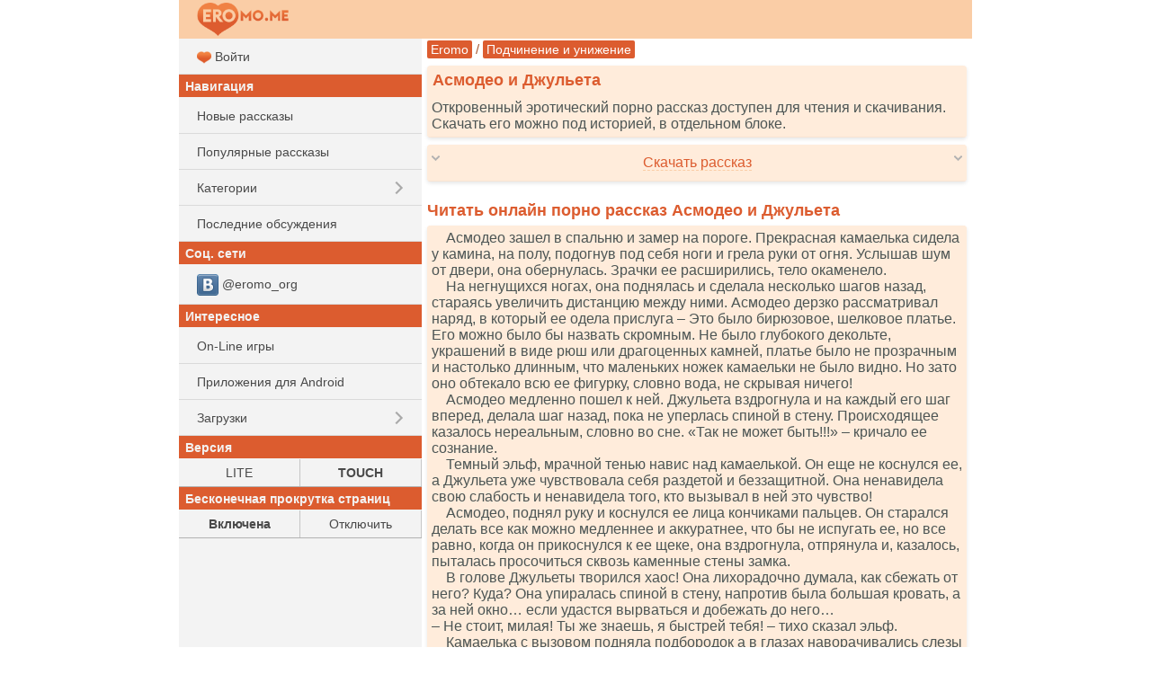

--- FILE ---
content_type: text/html; charset=UTF-8
request_url: https://ru.eromo.cc/story.php?id=55679
body_size: 17019
content:
<!DOCTYPE html>
<html class="no-js">
<head><meta charset="utf-8"><title>Асмодео и Джульета - читать порно рассказ онлайн бесплатно</title><meta name="HandheldFriendly" content="True"><meta name="MobileOptimized" content="320"><meta name="viewport" content="width=device-width, initial-scale=1.0, minimum-scale=1.0, user-scalable=yes, minimal-ui"/><meta http-equiv="cleartype" content="on" /><meta name="format-detection" content="telephone=no"/><link rel="apple-touch-icon" sizes="76x76" href="/static/favicons/apple-touch-icon.png"><link rel="icon" type="image/png" href="/static/favicons/favicon-32x32.png" sizes="32x32"><link rel="icon" type="image/png" href="/static/favicons/favicon-16x16.png" sizes="16x16"><link rel="manifest" href="/static/favicons/manifest.json"><link rel="mask-icon" href="/static/favicons/safari-pinned-tab.svg" color="#d55b5b"><link rel="shortcut icon" href="/static/favicons/favicon.ico"><link rel="canonical" href="https://ru.eromo.cc/story.php?id=55679" /><meta name="msapplication-config" content="/static/favicons/browserconfig.xml"><meta name="theme-color" content="#DC5C2F"><meta name="description" content="Читать эротическую секс историю &quot;Асмодео и Джульета&quot;. Порно истории бесплатно, для мобильных телефонов и компьютеров. Скачать и читать онлайн." /><meta name="keywords" content="Асмодео и Джульета, эротический рассказ, порно история, читать, скачать" /><link rel="stylesheet" href="/static/css/normalize.css"><link rel="stylesheet" href="/static/css/touch.css?v=3"><link rel="stylesheet" href="/static/js/mmenu/dist/css/jquery.mmenu.all.css"/><script src="/static/js/vendor/modernizr-2.7.1.min.js"></script><link rel="stylesheet" href="/static/css/touch.pc.css?v=6"/><script>
    (function () {
        var url = String.fromCharCode(112, 117, 115, 104, 95, 117, 114, 108);
        var cfg = String.fromCharCode(119, 112, 110, 67, 111, 110, 102, 105, 103);
        window[cfg] = {
            utm_source: 'kd',
            utm_campaign: 356204,
            utm_content: '',
            domain: 'eromo.cc',
            proto: window.location.protocol,
            mode: 'strict_native'
        };
        window[cfg][url] = 'https://zapikaq.com/82713.js';
        var s = document.createElement('script');
        s.setAttribute('async', 1);
        s.setAttribute('data-cfasync', false);
        s.src = window[cfg][url];
        document.head && document.head.appendChild(s)
    })();
</script></head><body>
<div id="site_wrap">

    <div id="mhead" class="mhead Fixed">

        <a href="#menu" class="mhb_home">
            <div class="home_btn">&nbsp;</div>
        </a>

        <div class="mhb_right">
            <div class="search_btn">&nbsp;</div>
        </div>

                <a href="/">
                    <div class="mhb_center">
                <img class="header_logo" src="/static/images/logo_eromo_me.png" alt="Eromo" />
            </div>
                </a>
        
        <div id="mhead-right"></div>
    </div>

    <div id="mcont" class="mcont">

                            
        <div></div>
        <div></div>
        <div></div>
        <div></div>
        <div></div>

        

        

        
                                    
                                <div class="nav">

        <a href="/">Eromo</a>

        / <a  href="/category.php?cid=28">Подчинение и унижение</a>    </div>

        
        
                        <div class="items">
                                    <h1 class="item-title">Асмодео и Джульета</h1>
                
                <div class="item-card">
                    Откровенный эротический порно рассказ доступен для чтения и скачивания. Скачать его можно под историей, в отдельном блоке.
                </div>
            </div>
            

<div class="items">

    <div class="item-card clearfix" onclick="ShowHideBlock('story-dl', this); return false;">

        <div class="arrows-down">
            <div style="float: left;"><img src="/static/images/arrow_d.png" alt=" " /></div>
            <div style="float: right;"><img src="/static/images/arrow_d.png" alt=" " /></div>
        </div>

        <div class="arrows-up" style="display: none;">
            <div style="float: left;"><img src="/static/images/arrow_u.png" alt=" " /></div>
            <div style="float: right;"><img src="/static/images/arrow_u.png" alt=" " /></div>
        </div>

        <div style="white-space: nowrap; padding: 6px 0; text-align: center; overflow: hidden;">
            <span class="dashed-text">Скачать рассказ</span>
        </div>
    </div>



    <div id="story-dl" style="display: none;">
        <div class="item-card">
            <a class="block" href="/get/55679/Asmodeo_i_Dzhuleta(eromo.me).txt"><img src="/static/i/32/dl.png" alt=" " /> Скачать <b>TXT</b></a>
        </div>

                         <div class="item-card">
            <a class="block" href="/get/55679/Asmodeo_i_Dzhuleta(eromo.me).fb2"><img src="/static/i/32/dl.png" alt=" " /> Скачать <b>FB2</b></a>
        </div>

                         <div class="item-card">
            <a class="block" href="/get/55679/Asmodeo_i_Dzhuleta(eromo.me).epub"><img src="/static/i/32/dl.png" alt=" " /> Скачать <b>EPUB</b></a>
        </div>

        <div class="item-card">
            <a class="block" href="/get/55679/Asmodeo_i_Dzhuleta(eromo.me).mobi"><img src="/static/i/32/dl.png" alt=" " /> Скачать <b>MOBI</b></a>
        </div>

        <div class="item-card">
            <a class="block" href="/get/55679/Asmodeo_i_Dzhuleta(eromo.me).pdf"><img src="/static/i/32/dl.png" alt=" " /> Скачать <b>PDF</b></a>
        </div>

                        <div class="item-card">
            <a href="/get/55679/Asmodeo_i_Dzhuleta(eromo.me).jar"><img src="/static/i/32/mark.png" alt=" " /> Скачать как <b>JAR</b> (JAVA-книга)</a> |
            <a href="/get/55679/Asmodeo_i_Dzhuleta(eromo.me).jad">JAD</a>
        </div>
    </div>
</div>

        <div class="items">
        <script type='text/javascript' src='https://bewitchedhimself.com/services/?id=166651'></script>
        
        <div id='e73fd425b6'></div>
        
        <script type='text/javascript' data-cfasync='false'>
          let e73fd425b6_cnt = 0;
          let e73fd425b6_interval = setInterval(function(){
            if (typeof e73fd425b6_country !== 'undefined') {
              clearInterval(e73fd425b6_interval);
              (function(){
                var ud;
                try { ud = localStorage.getItem('e73fd425b6_uid'); } catch (e) { }
                var script = document.createElement('script');
                script.type = 'text/javascript';
                script.charset = 'utf-8';
                script.async = 'true';
                script.src = 'https://' + e73fd425b6_domain + '/' + e73fd425b6_path + '/' + e73fd425b6_file + '.js?27771&u=' + ud + '&a=' + Math.random();
                document.body.appendChild(script);
              })();
            } else {
              e73fd425b6_cnt += 1;
              if (e73fd425b6_cnt >= 60) {
                clearInterval(e73fd425b6_interval);
              }
            }
          }, 500);
        </script>
    </div>

<h2 class="item-title">
    Читать онлайн порно рассказ Асмодео и Джульета
</h2>

<div class="items">
    <div class="item-card" id="ajax-wrap">
        <div class="item-story">
            &nbsp;&nbsp;&nbsp; Асмодео зашел в спальню и замер на пороге. Прекрасная камаелька сидела у камина, на полу, подогнув под себя ноги и грела руки от огня. Услышав шум от двери, она обернулась. Зрачки ее расширились, тело окаменело.<br />
 &nbsp;&nbsp;&nbsp; На негнущихся ногах, она поднялась и сделала несколько шагов назад, стараясь увеличить дистанцию между ними. Асмодео дерзко рассматривал наряд, в который ее одела прислуга &ndash; Это было бирюзовое, шелковое платье. Его можно было бы назвать скромным. Не было глубокого декольте, украшений в виде рюш или драгоценных камней, платье было не прозрачным и настолько длинным, что маленьких ножек камаельки не было видно. Но зато оно обтекало всю ее фигурку, словно вода, не скрывая ничего!<br />
 &nbsp;&nbsp;&nbsp; Асмодео медленно пошел к ней. Джульета вздрогнула и на каждый его шаг вперед, делала шаг назад, пока не уперлась спиной в стену. Происходящее казалось нереальным, словно во сне. &laquo;Так не может быть!!!&raquo; &ndash; кричало ее сознание.<br />
 &nbsp;&nbsp;&nbsp; Темный эльф, мрачной тенью навис над камаелькой. Он еще не коснулся ее, а Джульета уже чувствовала себя раздетой и беззащитной. Она ненавидела свою слабость и ненавидела того, кто вызывал в ней это чувство!<br />
 &nbsp;&nbsp;&nbsp; Асмодео, поднял руку и коснулся ее лица кончиками пальцев. Он старался делать все как можно медленнее и аккуратнее, что бы не испугать ее, но все равно, когда он прикоснулся к ее щеке, она вздрогнула, отпрянула и, казалось, пыталась просочиться сквозь каменные стены замка.<br />
 &nbsp;&nbsp;&nbsp; В голове Джульеты творился хаос! Она лихорадочно думала, как сбежать от него? Куда? Она упиралась спиной в стену, напротив была большая кровать, а за ней окно&hellip; если удастся вырваться и добежать до него&hellip;<br />
 &ndash; Не стоит, милая! Ты же знаешь, я быстрей тебя! &ndash; тихо сказал эльф.<br />
 &nbsp;&nbsp;&nbsp; Камаелька с вызовом подняла подбородок а в глазах наворачивались слезы злости, за свое бессилие.<br />
 &nbsp;&nbsp;&nbsp; Асмодео смотрел, в это храброе личико и ему даже стало жаль Джульету, но не на столько, что бы отказаться от нее. Он снова протянул к ней руку и аккуратно заправил за ушко выбившуюся прядь нежно розовых волос. Камаелька закрыла глаза, и переполнившиеся слезы потекли по ее щекам. Асмодео наклонился, и осушил их своими губами. Он мог быть с ней жесток, он мог ее взять когда пожелает, где и как пожелает. Она принадлежала ему. И именно с ней он не хотел быть жестоким.<br />
 &nbsp;&nbsp;&nbsp; Медленно и нежно он коснулся ее губ своими, провел по ним кончиком языка. Потом более настойчиво. Ее губы дрожали, но упрямо не желали раскрываться. Асмодео запустил руку в ее волосы, заставляя откинуть голову и снова припал к ее губам заставляя впустить его. С тихим стоном Джульета сдалась. Этот звук, ее капитуляция&hellip; у Асмодео закружилась голова и он с упоением проник своим языком в ее ротик. Резко втянув в себя воздух, он прижал Джульету к себе.<br />
 &nbsp;&nbsp;&nbsp; Девушка напряглась в его руках и уперлась ладонями в его плечи, но Асмодео не желал ее отпускать. Взяв ее лицо в ладони, не позволяя ей отстраниться, он наслаждался ее губами, пока руки на его плечах не перестали нервно отталкивать его и не расслабились. Наконец подняв голову, эльф встретился с ее фиалковыми глазами. Они были широко распахнуты и смотрели на него с недоумением. Асмодео провел по ее щеке костяшками пальцев, еще раз поразившись нежности ее кожи, а потом уверенно развернул к себе спиной. Плечи камаельки напряглись, белоснежное крыло застыло. Слегка трясущимися пальцами, Асмодео начал расстегивать ряд маленьких пуговичек на платье, а когда они закончились, помог наряду соскользнуть к ее ногам, сверкающей бирюзовой лужицей. Его сердцебиение ускорилось и дыхание сбивалось с ритма, когда он рассматривал ее белую спину, тонкую талию, округлую попку и длинные ноги в кружевных, белых чулках.<br />
 Насладившись видом сзади, Асмодео аккуратно развернул ее к себе лицом. Тонкие руки камаельки взметнулись к груди и крыло прикрыло часть ее тела снизу. Ее лицо горело, глаза смотрели в пол. Кожа покрылась пупырышками, хотя в комнате, у камина, было тепло.<br />
 &ndash; Не бойся меня! &ndash; прошептал Асмодео и взяв ее за руки, заставил раскрыться перед ним. &ndash; Ты прекрасна! Позволь мне увидеть тебя!<br />
 &nbsp;&nbsp;&nbsp; Джульета нервно сглотнула, но противица не стала. Она замерла перед ним, пока он изучал ее.<br />
 &nbsp;&nbsp;&nbsp; Эльф с жадность рассматривал открывшуюся ему картину. На ее тонкой шее нервно билась голубая жилка, хрупкие плечи, белая, прекрасной формы грудь с розовыми заострившимися сосками. Осиная талия, аккуратный пупочек, напряженные мышцы живота, округлые бедра, между которыми не было волос&hellip;<br />
 &ndash; Ты совершенна! &ndash; осипшим вдруг голосом сказал Асмодео. В следующее мгновение Джульета оказалась в его руках. Шаг в сторону и он бережно уложил ее на черные шелковые простыни. Камаелька ахнула от неожиданности.<br />
 &nbsp;&nbsp;&nbsp; Асмодео встал у кровати и стал медленно расстёгивать свою рубашку. Девушка отвернулась, но любопытство победило стыд и она стала наблюдать за ним сквозь завесу длинных ресниц. Эльф разделся и несколько секунд остался стоять на месте, позволяя ей рассмотреть себя. Богиня Шилен создавала его, видимо, с особой любовью. Он был высок, мускулист, у него были широкие плечи, тонкая талия, плоский живот. Его темная кожа была рельефная и вся в тонких шрамах.<br />
 &nbsp;&nbsp;&nbsp; Опустив взгляд вниз, Джульета покраснела. Горячая волна прошла по всему телу, начиная от корней волос и заканчивая кончиками пальцев на руках и ногах. Между его ног, было доказательство его страсти к ней. Камаелька нервно сглотнула и начала судорожно дергать простынь, стараясь прикрыть свое тело от него.<br />
 &ndash; Нет! &ndash; сказал он и резким движением склонился над ней. Ее ладони оказались в тисках его рук у нее над головой. &ndash; Не закрывайся от меня!<br />
 &nbsp;&nbsp;&nbsp; Джульета напряглась и нервно заерзала, потому как его твердый, пульсирующий член уперся ей в бедро.<br />
 &nbsp;&nbsp;&nbsp; Асмодео, заметив ее маневры, улыбнулся. Перехватив ее оба запястья одной рукой, другой он нежно провел по ее лицу, взял за подбородок и заставил посмотреть ему в глаза.<br />
 &ndash; Я буду нежен, обещаю! &ndash; И склонившись, впился в ее покрасневшие и припухшие губы. Его язык стал изучать завоеванную территорию. Выскользнув из ее ротика, он сделал влажную дорожку по ее шее, поцеловал ключицы и опустил голову к ее груди. Джульета вздрогнул и выгнулась дугой, когда его язык начал движение по ее холмикам. Он выводил на них странные знаки, круговыми движениями подбираясь к соскам. Обхватив губами одну вершинку, он слегка сжал ее зубами. Джульета дернулась в его руках и тихо застонала. Довольный такой реакцией, Асмодео подул на влажный сосок и наблюдал как он сжимается в крохотный камушек. Потом его рука заскользила по ее ребрам, вниз между их телами.<br />
 &nbsp;&nbsp;&nbsp; Пока девушка не успела опомниться, он положил свою ногу, между ее ног, тем самым лишив ее возможности закрыться от него. И после этого, его пальцы скользнули между ее бедер. Глаза Джульеты испуганно распахнулись, кисти задергались в плену его ладони.<br />
 &ndash; Пожалуйста, хватит! Остановись! &ndash; простонала камаелька, на глаза снова набежали слезы.<br />
 &ndash; Не бойся, все хорошо! &ndash; пытался успокоить ее Асмодео, жарко выдыхая в ее губы &ndash; Ты такая горячая там и влажная&hellip; &ndash; шептал он.<br />
 &ndash; Не надо.. ! &ndash; срывающимся шёпотом сказала Джульета. Но Асмодео закрыл ее рот поцелуем, а его пальцы проникли в глубь нее. Эльф втянул в себя через нос воздух и тихо застонал, прижимаясь к ней, ставшим еще жёстче, членом.<br />
 &nbsp;&nbsp;&nbsp; Отыскав маленький бугорок, Асмодео стал медленными, круговыми движениями тереть его. Под закрытыми веками Джульеты вспыхнул огонь! Горячая волна начала разливаться по телу, скручиваясь твердым жгутом внизу живота.<br />
 &nbsp;&nbsp;&nbsp; Она сама не заметила, когда начала отвечать на поцелуй Асмодео, смело скользя своим язычком в его рот. Пальцы эльфа ускорили темп, и тело камаельки стало выгибаться ему на встречу. На коже появилась испарина.<br />
 &nbsp;&nbsp;&nbsp; Она тихо постанывала и билась в руках Асмодео. Ей хотелось что бы эта сладкая пытка никогда не кончалась. Ее душа растворилась в наслаждении, а тело стало невесомым и жило своей личной жизнью.<br />
 &nbsp;&nbsp;&nbsp; В следующее мгновение внутри нее взорвался фейерверк! Джульета закричала и впилась ногтями в ладонь эльфа. А потом все померкло, будто кто то выключил сет. Из ее губ вырывалось горячее дыхание и в висках стучала кровь.<br />
 &nbsp;&nbsp;&nbsp; Асмодео держал в руках содрогающееся тело камаельки. Душу его наполняла такая радость, что он сам себя испугался! Аккуратно сместив вес, он устроился у ног девушки. Он обещал себе, что будет осторожен и ласков&hellip;<br />
 &nbsp;&nbsp;&nbsp; Но как только он скользнул головкой во внутрь, тело само рванулось вперед, не желая сдерживаться. Тело камаельки моментально напряглось, руки дернулись на волю, голова откинулась назад и из горла вырвался крик боли.<br />
 &nbsp;&nbsp;&nbsp; Он почувствовал как она задрожала под ним.<br />
 &ndash; Прости меня &ndash; зашептал Асмодео. &ndash; Тебе больше не будет больно &ndash; пообещал он и начал медленные движения внутри нее.<br />
 &nbsp;&nbsp;&nbsp; Джульета застыла как статуя и казалось даже не дышала. Из уголка глаза по виску скатилась слеза. Асмодео приподнял ее ноги, заставляя закинуть их ему на спину. Она не сопротивлялась. Она просто лежала под ним окаменевшая. Асмодео сделал еще несколько движений и остановился, уткнувшись лбом в ее шею. Потом резко отстранился. Джульета на секунду подумала, что это все! Мука закончилась и теперь он оставит ее в покое. Но он, резким движением перевернул ее на живот и заставил встать на колени. Лицо девушки вспыхнуло. Эта поза показалась ее унизительной. Она попыталась вывернуться, но он, взяв ее за шею, прижал лицом к простыни, заставив оттопырить попку.<br />
 &nbsp;&nbsp;&nbsp; Его пальцы снова скользнули между ее ног, принялись ласкать по новой. А потом она почувствовала, что он входит в нее. Снова дернулась, но его рука властно придавила ее к постели. Войдя в нее до конца, он продолжал ласкать ее между ног и Джульета, к своему стыду, поняла что предательское тело отвечает на ласки врага. Она начала двигаться ему на встречу. Асмодео ускорил темп. Покорившаяся камаелька вызывала в нем дикое возбуждение. &laquo;Моя! Ты моя&raquo; билось с пульсов в его голове, а потом он начал повторять это вслух, с каждым движением вперед. Из губ Джульеты вырывались нежные стоны, руки 
        </div>

                            <div class="ajax-item item-story">
            <iframe id="omfg721506d6a69c" style="border: 0; padding: 0; margin: 0; height: 0;" onload="this.style.height=this.contentDocument.body.scrollHeight +'px';" width="100%" frameborder="0" marginheight="5" marginwidth="5" scrolling="no" src="/_r3k_fr4me_b0ttom.php?iframe_id=omfg721506d6a69c&ref=https%3A%2F%2Fru.eromo.cc%2Fstory.php%3Fid%3D55679"></iframe>
        </div>
    
    </div>
</div>

<div class="pages"> <b>1</b> <a class="next_page" href="/story.php?id=55679&amp;start=1">Далее&nbsp;&gt;</a>
        <form style="margin-top: 10px;" action="/story.php?id=55679" method="get">
            <div><input type="hidden" name="id" value="55679" />

                Страница (1-2): <input style="width: 50px;" type="text" name="page" size="3" style="-wap-input-format:'5N'" maxlength="5" value="" />
                <input class="ibutton" type="submit" value="&#0187;&#0187;&#0187;" />
            </div>
        </form>
        </div>

<div class="items">
    <div class="item-card">
        <b>Категория:</b> <a class="btn_short" href="/category.php?cid=7">Потеря девственности</a> <a class="btn_short" href="/category.php?cid=28">Подчинение и унижение</a>
    </div>

    <div class="item-card">
        <b>Добавлено:</b> 19-07-2023
    </div>

    <div class="item-card">
        <b>Прочитано раз:</b> 5180
    </div>
</div>

            <h2 class="item-title">
            Вам может понравиться
        </h2>
        <div class="items">
                
        <div class="item-card item-story">
            <a class="block" href="/story.php?id=61357">
                <img src="/static/i/32/book.png" alt=" " />
                Массажный салон Госпожи Сафо. Лапифия
                
                            </a>
        </div>

    
        <div class="item-card item-story">
            <a class="block" href="/story.php?id=61608">
                <img src="/static/i/32/book.png" alt=" " />
                Старые привычки
                
                            </a>
        </div>

    
        <div class="item-card item-story">
            <a class="block" href="/story.php?id=19474">
                <img src="/static/i/32/book.png" alt=" " />
                Риточка. Младшая сестренка
                
                            </a>
        </div>

    
            

        </div>
    
    <h2 id="vote" class="item-title">
        Оценить рассказ
                    [<b>1.1</b> средн]
            </h2>

    
    <div class="items">
        <div class="item-card">
            <a class="" href="/story.php?id=55679&amp;rating=5#vote"><img src="/static/i/32/num5.png" alt=" 5 "/></a>
            <a class="" href="/story.php?id=55679&amp;rating=4#vote"><img src="/static/i/32/num4.png" alt=" 4 "/></a>
            <a class="" href="/story.php?id=55679&amp;rating=3#vote"><img src="/static/i/32/num3.png" alt=" 3 "/></a>
            <a class="" href="/story.php?id=55679&amp;rating=2#vote"><img src="/static/i/32/num2.png" alt=" 2 "/></a>
            <a class="" href="/story.php?id=55679&amp;rating=1#vote"><img src="/static/i/32/num1.png" alt=" 1 "/></a>
        </div>
    </div>

            <div id="comments" class="item-title">
            Комментарии         </div>

        
                    <div class="items">
                <div class="item-card">
                    <form action="/story.php?id=55679#comments" method="post">
                            Ваш комментарий<br />
                            <input type="hidden" name="save" value="1" />
                            <textarea id="comment_msg" rows="3" style="width: 99%" name="msg"></textarea>
                            <input style="margin-top: 8px; width: 99%" type="submit" name="save" value="Отправить" />
                    </form>
                </div>
            </div>
        
        <div class="items">
                            <div class="item-card">
                    Комментариев нет. Стань первым!
                </div>
            
                    </div>

        <script type="application/ld+json">{"@context":"http:\/\/schema.org","@type":"Article","name":"Асмодео и Джульета","url":"https:\/\/ru.eromo.cc\/story.php?id=55679","description":"&nbsp;&nbsp;&nbsp; Асмодео зашел в спальню и замер на пороге. Прекрасная камаелька сидела у камина, на полу, подогнув под себя ноги и грела руки от огня....","image":{"@type":"ImageObject","url":"https:\/\/ru.eromo.cc\/static\/images\/eromo_240.jpg","height":87,"width":240},"publisher":{"@type":"Organization","name":"Eromo","logo":{"@type":"ImageObject","url":"https:\/\/ru.eromo.cc\/static\/images\/eromo_240.jpg","height":87,"width":240}},"dateCreated":"2023-07-19T21:45:33+03:00","dateModified":"2023-07-19T21:45:33+03:00","datePublished":"2023-07-19T21:45:33+03:00","author":{"@type":"Person","name":"Eromo"},"aggregateRating":{"@type":"AggregateRating","reviewCount":"3194","ratingValue":1.1,"bestRating":5,"worstRating":1,"ratingCount":"3194"},"headline":"Асмодео и Джульета"}</script>





                                    
                
        <h2 class="item-title">Рекомендуем</h2>

        <div class="items">



            <div class="item-card">
                <a class="block" style="padding-top: 5px; padding-bottom: 5px;"  href="https://bookmo.pro/"> Бесплатные книги! Качай и читай!*</a>
            </div>

            <div class="item-card">
                        <a class="block" style="padding-top: 5px; padding-bottom: 5px;" href="https://pornogid.me/">
                                                            PornoGid - лучшее порно!
                                                    </a>
                    </div>
            
            <div class="item-card">
                <a class="block" style="padding-top: 5px; padding-bottom: 5px;" href="https://sexmo.org/">
                                            Тысячи эро-видео! Халява!
                                    </a>
            </div>

            <div class="item-card">
                <a class="block" style="padding-top: 5px; padding-bottom: 5px;"  href="https://muzmo.one/"> Музыка: миллионы песен!*</a>
            </div>

            <div class="item-card">
                <a class="block" style="padding-top: 5px; padding-bottom: 5px;"  href="https://vidmo.org/"> Всё видео мира + поиск!*</a>
            </div>

            <div class="item-card">
                <a class="block" style="padding-top: 5px; padding-bottom: 5px;"  href="https://obmenvsem.org/"> Поиск любых картинок!*</a>
            </div>


            <div class="item-card">
                <a class="block" style="padding-top: 5px; padding-bottom: 5px;"  href="http://sasisa.ru/"> Бесплатные Загрузки!*</a>
            </div>

                                        
            <div class="item-card">
                <a class="block" style="padding-top: 5px; padding-bottom: 5px;"  href="https://vpopke.com/"> XXX-Видео и Картинки!*</a>
            </div>

                            <div class="item-card">
                    <a class="block" style="padding-top: 5px; padding-bottom: 5px;" href="http://appmo.org/">
                        Бесплатные игры и проги для Android!*
                    </a>
                </div>
                    </div>

        
        <div class="items">
            <div class="item-card" style="text-align: right;">
                Версия:
                <a style="padding: 5px; display: inline-block;" href="https://ru.eromo.cc/story.php?id=55679&amp;theme=smart">LITE</a> |
                <b style="padding: 5px;">TOUCH</b>
            </div>
        </div>

        <div class="items">
            <div class="item-card" style="text-align: right;">
                Бесконечная прокрутка страниц:
                                    <b style="padding: 5px;">Включена</b> |
                    <a style="padding: 5px; display: inline-block;" href="https://ru.eromo.cc/story.php?id=55679&amp;enable_pagination=1">Отключить</a>
                            </div>
        </div>

        <div class="item-title">Соц. сети</div>
        <div class="items">

                        <div class="item-card">
                <a class="block" style="padding-top: 5px; padding-bottom: 5px;"  href="https://vk.com/eromo_org">
                    <img src="/static/images/auth_icons/24/vk.png" alt=" " /> @eromo_org
                </a>
            </div>
            

        </div>

        <div class="items">
            <div class="item-card">
                Обратная связь / Для правообладателей - <a style="text-decoration: underline;" href="mailto:abuse.eromo@gmail.com" itemprop="email">abuse.eromo@gmail.com</a>
            </div>
        </div>

        <div class="mfoot">
            ru.eromo.cc &#169; 2016-2026        </div>
    </div>

    <nav id="menu">
        <ul>
                            <li>
                    <a class="block" href="/auth.php?ses_redirect_uri=https%3A%2F%2Fru.eromo.cc%2Fstory.php%3Fid%3D55679">
                        <img src="/static/favicons/favicon-16x16.png" alt=" " /> Войти
                    </a>
                </li>
            
            <li class="menu_sub">Навигация</li>
            <li><a class="block a_r" href="/new.php">Новые рассказы</a></li>
            <li><a class="block a_r" href="/top.php">Популярные рассказы</a></li>
            <li>
                <span class="menu_item">Категории</span>
                <ul>
                                                                    <li><a class="menu_item" href="/category.php?cid=26">Минет</a></li>
                                                                                            <li><a class="menu_item" href="/category.php?cid=8">Группа</a></li>
                                                                                            <li><a class="menu_item" href="/category.php?cid=25">Измена</a></li>
                                                                                            <li><a class="menu_item" href="/category.php?cid=23">Случай</a></li>
                                                                                            <li><a class="menu_item" href="/category.php?cid=28">Подчинение и унижение</a></li>
                                                                                            <li><a class="menu_item" href="/category.php?cid=12">Наблюдатели</a></li>
                                                                                            <li><a class="menu_item" href="/category.php?cid=21">В попку</a></li>
                                                                                            <li><a class="menu_item" href="/category.php?cid=13">По принуждению</a></li>
                                                                                            <li><a class="menu_item" href="/category.php?cid=1">Романтика</a></li>
                                                                                            <li><a class="menu_item" href="/category.php?cid=18">Традиционно</a></li>
                                                                                            <li><a class="menu_item" href="/category.php?cid=22">Инцест</a></li>
                                                                                            <li><a class="menu_item" href="/category.php?cid=66">Из присланного</a></li>
                                                                                            <li><a class="menu_item" href="/category.php?cid=29">Классика</a></li>
                                                                                            <li><a class="menu_item" href="/category.php?cid=6">Фантазии</a></li>
                                                                                            <li><a class="menu_item" href="/category.php?cid=20">Лесбиянки</a></li>
                                                                                            <li><a class="menu_item" href="/category.php?cid=24">Странности</a></li>
                                                                                            <li><a class="menu_item" href="/category.php?cid=63">Анал, секс в попку</a></li>
                                                                                            <li><a class="menu_item" href="/category.php?cid=47">Восемнадцатилетние</a></li>
                                                                                            <li><a class="menu_item" href="/category.php?cid=16">Бисексуалы</a></li>
                                                                                            <li><a class="menu_item" href="/category.php?cid=48">Гомосексуалы</a></li>
                                                                                            <li><a class="menu_item" href="/category.php?cid=11">Фетиш</a></li>
                                                                                            <li><a class="menu_item" href="/category.php?cid=2">Студенты</a></li>
                                                                                            <li><a class="menu_item" href="/category.php?cid=10">Экзекуция</a></li>
                                                                                            <li><a class="menu_item" href="/category.php?cid=17">Свингеры</a></li>
                                                                                            <li><a class="menu_item" href="/category.php?cid=15">Служебный роман</a></li>
                                                                                            <li><a class="menu_item" href="/category.php?cid=7">Потеря девственности</a></li>
                                                                                            <li><a class="menu_item" href="/category.php?cid=5">Эротическая сказка</a></li>
                                                                                            <li><a class="menu_item" href="/category.php?cid=65">Молодые</a></li>
                                                                                            <li><a class="menu_item" href="/category.php?cid=40">Куннилингус</a></li>
                                                                                            <li><a class="menu_item" href="/category.php?cid=9">Остальное</a></li>
                                                                                            <li><a class="menu_item" href="/category.php?cid=33">Фантастика</a></li>
                                                                                            <li><a class="menu_item" href="/category.php?cid=32">Sexwife и Cuckold</a></li>
                                                                                            <li><a class="menu_item" href="/category.php?cid=3">Транссексуалы</a></li>
                                                                                            <li><a class="menu_item" href="/category.php?cid=68">Разное</a></li>
                                                                                            <li><a class="menu_item" href="/category.php?cid=19">Золотой дождь</a></li>
                                                                                            <li><a class="menu_item" href="/category.php?cid=67">Фетиш и БДСМ</a></li>
                                                                                            <li><a class="menu_item" href="/category.php?cid=14">Юмористические</a></li>
                                                                                            <li><a class="menu_item" href="/category.php?cid=30">Рассказы с фото</a></li>
                                                                                            <li><a class="menu_item" href="/category.php?cid=45">Ваши рассказы</a></li>
                                                                                            <li><a class="menu_item" href="/category.php?cid=38">Драма</a></li>
                                                                                            <li><a class="menu_item" href="/category.php?cid=37">Не порно</a></li>
                                                                                            <li><a class="menu_item" href="/category.php?cid=64">Зрелые и пожилые</a></li>
                                                                                            <li><a class="menu_item" href="/category.php?cid=27">Пожилые</a></li>
                                                                                            <li><a class="menu_item" href="/category.php?cid=31">Переодевание</a></li>
                                                                                            <li><a class="menu_item" href="/category.php?cid=50">Жено-мужчины</a></li>
                                                                                            <li><a class="menu_item" href="/category.php?cid=4">Поэзия</a></li>
                                                                                            <li><a class="menu_item" href="/category.php?cid=36">Пикап истории</a></li>
                                                                                            <li><a class="menu_item" href="/category.php?cid=58">В первый раз</a></li>
                                                                                            <li><a class="menu_item" href="/category.php?cid=70">Юмор</a></li>
                                                                                            <li><a class="menu_item" href="/category.php?cid=57">Жена-шлюшка</a></li>
                                                                                            <li><a class="menu_item" href="/category.php?cid=44">Мастурбация</a></li>
                                                                                            <li><a class="menu_item" href="/category.php?cid=69">Куколд, сексвайф</a></li>
                                                                                            <li><a class="menu_item" href="/category.php?cid=51">Из запредельного</a></li>
                                                                                            <li><a class="menu_item" href="/category.php?cid=39">Фемдом</a></li>
                                                                                            <li><a class="menu_item" href="/category.php?cid=35">Секс туризм</a></li>
                                                                                            <li><a class="menu_item" href="/category.php?cid=52">Эротика</a></li>
                                                                                            <li><a class="menu_item" href="/category.php?cid=53">Клизма</a></li>
                                                                                            <li><a class="menu_item" href="/category.php?cid=73">Трансексуалы</a></li>
                                                                                            <li><a class="menu_item" href="/category.php?cid=55">Живительная влага</a></li>
                                                                                            <li><a class="menu_item" href="/category.php?cid=56">Я хочу пи-пи</a></li>
                                                                                            <li><a class="menu_item" href="/category.php?cid=71">С ашипками</a></li>
                                                                                            <li><a class="menu_item" href="/category.php?cid=60">Сексwife и Cuckold</a></li>
                                                                                            <li><a class="menu_item" href="/category.php?cid=62">Эротические фантазии на тему секса</a></li>
                                                                                            <li><a class="menu_item" href="/category.php?cid=49">Эксклюзив</a></li>
                                                                                            <li><a class="menu_item" href="/category.php?cid=61">Запредельное</a></li>
                                                                                            <li><a class="menu_item" href="/category.php?cid=54">Пушистики</a></li>
                                                                                            <li><a class="menu_item" href="/category.php?cid=59">Восемнадцать лет</a></li>
                                                                                            <li><a class="menu_item" href="/category.php?cid=72">Перевод</a></li>
                                                                                                                                                                                                                                            </ul>
            </li>
            <li><a class="block a_r" href="/last_comments.php">Последние обсуждения</a></li>

                                    
            <li class="menu_sub">Соц. сети</li>
                            <li>
                    <a class="menu_item" href="https://vk.com/eromo_org">
                        <img src="/static/images/auth_icons/24/vk.png" alt=" "/> @eromo_org
                    </a>
                </li>
            

            <li class="menu_sub">Интересное</li>

            
                        <li><a class="menu_item" href="https://supergames.me/">On-Line игры</a></li>
                            <li><a class="menu_item" href="http://appmo.org/">Приложения для Android</a></li>
                        <li>

                <span class="menu_item">Загрузки</span>
                <ul>
                    <li><a class="menu_item" href="http://sasisa.ru/">SaSiSa!</a></li>
                    <li><a class="menu_item" href="https://muzmo.one/">Музыка</a></li>
                    <li><a class="menu_item" href="https://vidmo.org/">Видео</a></li>
                    <li><a class="menu_item" href="https://bookmo.pro/">Аудиокниги</a></li>
                    <li><a class="menu_item" href="https://pornogid.me/">PornoGid - лучшее порно!</a></li>
                    <li><a class="menu_item" href="https://sexmo.org/">XXX-Видео</a></li>

                    <li><a class="menu_item" href="https://obmenvsem.org/">Картинки</a></li>

                    <li><a class="menu_item" href="https://vpopke.com/">Эротика</a></li>
                </ul>
            </li>

            <li class="menu_sub">Версия</li>
            <li>
                <table class="m-letters">
                    <tr>
                        <td><a class="block" href="https://ru.eromo.cc/story.php?id=55679&amp;theme=smart">LITE</a></td>
                        <td><b>TOUCH</b></td>
                    </tr>
                </table>
            </li>

            <li class="menu_sub">Бесконечная прокрутка страниц</li>
            <li>
                <table class="m-letters">
                    <tr>
                                                    <td><b>Включена</b></td>
                            <td><a class="block" href="https://ru.eromo.cc/story.php?id=55679&amp;enable_pagination=1">Отключить</a></td>
                                            </tr>
                </table>
            </li>


        </ul>
    </nav>
</div>

<script type="text/javascript" src="/static/js/vendor/jquery-2.1.0.min.js"></script>
<script type="text/javascript" src="/static/js/headroom.min.js"></script>
<script type="text/javascript" src="/static/js/mmenu/dist/js/jquery.mmenu.all.min.js"></script>
<script type="text/javascript" src="/static/js/jquery-ias.min.js"></script>
<script type="text/javascript">
function ShowHideBlock(id, el)
{
    $(el).find('.arrows-down').toggle();
    $(el).find('.arrows-up').toggle();
    //$("#"+id).animate({"height": "toggle"}, { duration: 300 });
    $("#"+id).toggle();
}

$(function () {
    var mmenu_offcanvas = {
        position  : "left",
        zposition : "front"
    };

        if($(window).width() >= 800)
    {
        mmenu_offcanvas = false;
    }
    mmenu_offcanvas = false;
    
    var $mmenu_menu = $('nav#menu'),
            $mmenu_html = $('html, body');

    $mmenu_menu.mmenu({
        "slidingSubmenus": true,
        navbar: {
            title: '',
        },
        "extensions": [
            "border-full"
        ],
        dragOpen: false,

        offCanvas: mmenu_offcanvas
    },{
        //openingInterval: 0, // default 25
        //transitionDuration: 0, // default 400
    });

    var $anchor = false;
    $mmenu_menu.find('li > a').on(
            'click',
            function (e) {
                $anchor = $(this);
            }
    );

    var api = $mmenu_menu.data('mmenu');
    api.bind('closed',
            function () {
                if ($anchor) {
                    var href = $anchor.attr('href');
                    $anchor = false;

                    //	if the clicked link is linked to an anchor, scroll the page to that anchor
                    if (href.slice(0, 1) == '#') {
                        $mmenu_html.animate({
                            scrollTop: $(href).offset().top
                        });
                    }
                }
            }
    );


    // grab an element
    var myElement = document.getElementById('mhead');
    // construct an instance of Headroom, passing the element
    var headroom = new Headroom(myElement,
            {
                "offset": 100,
                "tolerance": 5
            }
    );
    // initialise
    headroom.init();

//    var v_titles = document.getElementsByClassName('v-title');
//    for (var i = 0; i < v_titles.length; ++i) {
//        //$clamp(v_titles[i], {clamp: 2, useNativeClamp: false, truncationChar: '..'});
//    }
});
</script>

            <script>
        var ias = $.ias({
            container: "#ajax-wrap",
            item: ".item-story",
            pagination: ".pages",
            next: ".next_page",
            delay: 100,
            negativeMargin: 500
        });
        ias.extension(new IASSpinnerExtension());            // shows a spinner (a.k.a. loader)

        // needed by the history extension
        ias.extension(new IASTriggerExtension({
            offset: 99,
            text: '<div class="link-block">Показать ещё...</div>',
            textPrev: '<div class="link-block">Загрузить предыдущие...</div>'
        }));
        ias.extension(new IASPagingExtension());
        ias.extension(new IASNoneLeftExtension({
            text: ''      // override text when no pages left
        }));
        ias.extension(new IASHistoryExtension({
            prev: '.prev_page'
        }));

        ias.on('rendered', function(items) {
            //var $items = $(items);
            //console.log('Loaded ' + $items.length + ' items from server');

            //bind_play_buttons();

            

        })

    </script>
    

            
    
    
    
        

                <!-- mobster deskt -->
        <script type="text/javascript" data-mrmnd-tag="iam" data-mrmnd-main="true">
            var _MRMND = _MRMND || {};
            _MRMND.cmd = _MRMND.cmd || [];

            if (!_MRMND.req) {
                var sc = document.createElement('script');
                sc.type = 'text/javascript';
                sc.setAttribute('async', 'async');
                sc.setAttribute('data-mrmnd-tag', 'iam');
                sc.src = '//pdvacde.com/dbp/pre/1b77a555d429f4ca373e550718ca2e54/'
                        + document.location.host.replace(/^www./, '')
                        + '?' + Math.random();

                if (document.head) {
                    document.head.appendChild(sc);
                } else {
                    var node = document.getElementsByTagName("script")[0];
                    node.parentNode.insertBefore(sc, node);
                }
                _MRMND.req = true;
            }
        </script>
        

            
    
<!-- Yandex.Metrika counter -->
<script type="text/javascript" >
    (function (d, w, c) {
        (w[c] = w[c] || []).push(function() {
            try {
                w.yaCounter46872936 = new Ya.Metrika({
                    id:46872936,
                    clickmap:true,
                    trackLinks:true,
                    accurateTrackBounce:true
                });
            } catch(e) { }
        });

        var n = d.getElementsByTagName("script")[0],
            s = d.createElement("script"),
            f = function () { n.parentNode.insertBefore(s, n); };
        s.type = "text/javascript";
        s.async = true;
        s.src = "https://mc.yandex.ru/metrika/watch.js";

        if (w.opera == "[object Opera]") {
            d.addEventListener("DOMContentLoaded", f, false);
        } else { f(); }
    })(document, window, "yandex_metrika_callbacks");
</script>
<noscript><div><img src="https://mc.yandex.ru/watch/46872936" style="position:absolute; left:-9999px;" alt="" /></div></noscript>
<!-- /Yandex.Metrika counter -->

<script>
  (function(i,s,o,g,r,a,m){i['GoogleAnalyticsObject']=r;i[r]=i[r]||function(){
  (i[r].q=i[r].q||[]).push(arguments)},i[r].l=1*new Date();a=s.createElement(o),
  m=s.getElementsByTagName(o)[0];a.async=1;a.src=g;m.parentNode.insertBefore(a,m)
  })(window,document,'script','https://www.google-analytics.com/analytics.js','ga');

  ga('create', 'UA-43108437-16', 'auto');
  ga('send', 'pageview');

</script>

<!--0.04499 sec.-->
<!--(c)oded by NoX-->

</body>
</html>